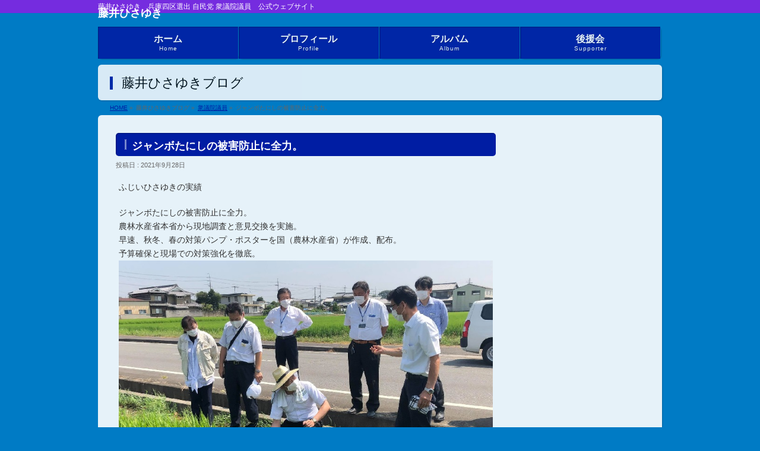

--- FILE ---
content_type: text/html; charset=UTF-8
request_url: https://archive.fujiihisayuki.jp/?p=23821
body_size: 19213
content:
<!DOCTYPE html>
<!--[if IE]>
<meta http-equiv="X-UA-Compatible" content="edge" />
<![endif]-->
<html xmlns:fb="http://ogp.me/ns/fb#" lang="ja">
<meta name="google-site-verification" content="Os-OowpAhAISCZ5HThTf_JkXYPCq3AV0BoSQ9Duk0XE" />
<!-- <meta name="globalsign-domain-verification" content="i10ogVJZ" /> -->
<meta name="globalsign-domain-verification" content="jgqKeALkJI5CEh2fkUmiWfIfp6IEGmE5TP60SYMba2iU"/>
<script type="text/javascript">
var _gaq = _gaq || [];
_gaq.push(['_setAccount', 'UA-49861762-1']);
_gaq.push(['_trackPageview']);
(function() {
var ga = document.createElement('script'); ga.type = 'text/javascript'; ga.async = true;
ga.src = ('https:' == document.location.protocol ? 'https://' : 'http://') + 'stats.g.doubleclick.net/dc.js';
var s = document.getElementsByTagName('script')[0]; s.parentNode.insertBefore(ga, s);
})();
</script>
<head>
<meta charset="UTF-8" />
<meta name="viewport" content="width=device-width, user-scalable=yes, maximum-scale=1.0, minimum-scale=1.0">
<title>ジャンボたにしの被害防止に全力。 | 衆議院議員 | 藤井ひさゆき</title>
<meta name="description" content="ふじいひさゆきの実績  ジャンボたにしの被害防止に全力。 農林水産省本省から現地調査と意見交換を実施。 早速、秋冬、春の対策パンプ・ポスターを国（農林水産省）が作成、配布。 予算確保と現場での対策強化を徹底。 " />
<meta name="keywords" content="" />
<link rel="start" href="https://archive.fujiihisayuki.jp/contents" title="HOME" />
<meta property="og:site_name" content="藤井ひさゆき" />
<meta property="og:url" content="https://archive.fujiihisayuki.jp/?p=23821" />
<meta property="og:type" content="article" />
<meta property="og:title" content="ジャンボたにしの被害防止に全力。 | 藤井ひさゆき" />
<meta property="og:description" content="ふじいひさゆきの実績  ジャンボたにしの被害防止に全力。 農林水産省本省から現地調査と意見交換を実施。 早速、秋冬、春の対策パンプ・ポスターを国（農林水産省）が作成、配布。 予算確保と現場での対策強化を徹底。 " />

<link rel='dns-prefetch' href='//s.w.org' />
<link rel="alternate" type="application/rss+xml" title="藤井ひさゆき &raquo; フィード" href="https://archive.fujiihisayuki.jp/?feed=rss2" />
<link rel="alternate" type="application/rss+xml" title="藤井ひさゆき &raquo; コメントフィード" href="https://archive.fujiihisayuki.jp/?feed=comments-rss2" />
		<script type="text/javascript">
			window._wpemojiSettings = {"baseUrl":"https:\/\/s.w.org\/images\/core\/emoji\/2.2.1\/72x72\/","ext":".png","svgUrl":"https:\/\/s.w.org\/images\/core\/emoji\/2.2.1\/svg\/","svgExt":".svg","source":{"concatemoji":"https:\/\/archive.fujiihisayuki.jp\/contents\/wp-includes\/js\/wp-emoji-release.min.js?ver=4.7.2"}};
			!function(a,b,c){function d(a){var b,c,d,e,f=String.fromCharCode;if(!k||!k.fillText)return!1;switch(k.clearRect(0,0,j.width,j.height),k.textBaseline="top",k.font="600 32px Arial",a){case"flag":return k.fillText(f(55356,56826,55356,56819),0,0),!(j.toDataURL().length<3e3)&&(k.clearRect(0,0,j.width,j.height),k.fillText(f(55356,57331,65039,8205,55356,57096),0,0),b=j.toDataURL(),k.clearRect(0,0,j.width,j.height),k.fillText(f(55356,57331,55356,57096),0,0),c=j.toDataURL(),b!==c);case"emoji4":return k.fillText(f(55357,56425,55356,57341,8205,55357,56507),0,0),d=j.toDataURL(),k.clearRect(0,0,j.width,j.height),k.fillText(f(55357,56425,55356,57341,55357,56507),0,0),e=j.toDataURL(),d!==e}return!1}function e(a){var c=b.createElement("script");c.src=a,c.defer=c.type="text/javascript",b.getElementsByTagName("head")[0].appendChild(c)}var f,g,h,i,j=b.createElement("canvas"),k=j.getContext&&j.getContext("2d");for(i=Array("flag","emoji4"),c.supports={everything:!0,everythingExceptFlag:!0},h=0;h<i.length;h++)c.supports[i[h]]=d(i[h]),c.supports.everything=c.supports.everything&&c.supports[i[h]],"flag"!==i[h]&&(c.supports.everythingExceptFlag=c.supports.everythingExceptFlag&&c.supports[i[h]]);c.supports.everythingExceptFlag=c.supports.everythingExceptFlag&&!c.supports.flag,c.DOMReady=!1,c.readyCallback=function(){c.DOMReady=!0},c.supports.everything||(g=function(){c.readyCallback()},b.addEventListener?(b.addEventListener("DOMContentLoaded",g,!1),a.addEventListener("load",g,!1)):(a.attachEvent("onload",g),b.attachEvent("onreadystatechange",function(){"complete"===b.readyState&&c.readyCallback()})),f=c.source||{},f.concatemoji?e(f.concatemoji):f.wpemoji&&f.twemoji&&(e(f.twemoji),e(f.wpemoji)))}(window,document,window._wpemojiSettings);
		</script>
		<style type="text/css">
img.wp-smiley,
img.emoji {
	display: inline !important;
	border: none !important;
	box-shadow: none !important;
	height: 1em !important;
	width: 1em !important;
	margin: 0 .07em !important;
	vertical-align: -0.1em !important;
	background: none !important;
	padding: 0 !important;
}
</style>
<link rel='stylesheet' id='theme-css'  href='https://archive.fujiihisayuki.jp/contents/wp-content/plugins/biz-vektor-penetrate/css/penetrate_common.css?ver=2013-10-19' type='text/css' media='all' />
<link rel='stylesheet' id='qtip2css-css'  href='https://archive.fujiihisayuki.jp/contents/wp-content/plugins/wordpress-tooltips/js/qtip2/jquery.qtip.min.css?ver=4.7.2' type='text/css' media='all' />
<link rel='stylesheet' id='directorycss-css'  href='https://archive.fujiihisayuki.jp/contents/wp-content/plugins/wordpress-tooltips/js/jdirectory/directory.css?ver=4.7.2' type='text/css' media='all' />
<script type='text/javascript' src='https://archive.fujiihisayuki.jp/contents/wp-includes/js/jquery/jquery.js?ver=1.12.4'></script>
<script type='text/javascript' src='https://archive.fujiihisayuki.jp/contents/wp-includes/js/jquery/jquery-migrate.min.js?ver=1.4.1'></script>
<script type='text/javascript' src='https://archive.fujiihisayuki.jp/contents/wp-content/themes/biz-vektor/js/master.js?ver=20130708'></script>
<script type='text/javascript' src='https://archive.fujiihisayuki.jp/contents/wp-content/plugins/wordpress-tooltips/js/qtip2/jquery.qtip.min.js?ver=4.7.2'></script>
<script type='text/javascript' src='https://archive.fujiihisayuki.jp/contents/wp-content/plugins/wordpress-tooltips/js/jdirectory/jquery.directory.js?ver=4.7.2'></script>
<link rel='https://api.w.org/' href='https://archive.fujiihisayuki.jp/?rest_route=/' />
<link rel="EditURI" type="application/rsd+xml" title="RSD" href="https://archive.fujiihisayuki.jp/contents/xmlrpc.php?rsd" />
<link rel="wlwmanifest" type="application/wlwmanifest+xml" href="https://archive.fujiihisayuki.jp/contents/wp-includes/wlwmanifest.xml" /> 
<link rel="canonical" href="https://archive.fujiihisayuki.jp/?p=23821" />
<link rel="alternate" type="application/json+oembed" href="https://archive.fujiihisayuki.jp/?rest_route=%2Foembed%2F1.0%2Fembed&#038;url=https%3A%2F%2Farchive.fujiihisayuki.jp%2F%3Fp%3D23821" />
<link rel="alternate" type="text/xml+oembed" href="https://archive.fujiihisayuki.jp/?rest_route=%2Foembed%2F1.0%2Fembed&#038;url=https%3A%2F%2Farchive.fujiihisayuki.jp%2F%3Fp%3D23821&#038;format=xml" />
		<!--[if lte IE 8]>
			<script type="text/javascript">
			jQuery(document).ready(function($){
						});
			</script>
			<style type="text/css">
			body	{ background:none !important; }
			#bodyBgImage	{ position:fixed; left:0px;top:1px;z-index: -1000; }
			</style>
		<![endif]-->
<style type="text/css">

body {
		min-height: 100%; /* html要素をウィンドウサイズにフィット */
	background:url('') center no-repeat; /* 背景画像をhtml要素に表示 */
	background-size:cover; /* 背景画像をhtml要素にフィット */
	background-attachment:fixed;
}
#headerTop	{ background-color:rgba(130,36,227,0.9); color:#ffffff;}
#container	{ background-color:rgba(255,255,255,0.9);}
a,
#panList a,
#content dt	{ color:#001da3; }

#gMenu .assistive-text,
#gMenu .menu li a,
#content h2,
#content h1.contentTitle,
#content h1.entryPostTitle,
#content .mainFootContact .mainFootBt a,
#sideTower li.sideBnr#sideContact a
{ background-color:#001da3; }

/* bg */
input[type=button],
input[type=submit],
a.btn,
.linkBtn a,
.moreLink a,
.btn.btnS a,
.btn.btnM a,
.btn.btnL a,
a.btn.btnS,
a.btn.btnM,
a.btn.btnL,
#content p.btn.btnL input,
#searchform input[type=submit],
p.form-submit input[type=submit],
form#searchform input#searchsubmit,
#content form input.wpcf7-submit,
#confirm-button input,
#content .infoList .infoCate a:hover,
.paging span.current,
.paging a:hover,
#pagetop a	{ background-color:#001da3;color:#f5f5f5; }

#pagetop a:hover,
.moreLink a:hover,
.btn.btnS a:hover,
.btn.btnM a:hover,
.btn.btnL a:hover,
a:hover.btn.btnS,
a:hover.btn.btnM,
a:hover.btn.btnL,
#content .mainFootContact .mainFootBt a:hover,
#sideTower li.sideBnr#sideContact a:hover	{ background-color:#001da3; opacity:0.95;}

#content h4,
#content .child_page_block h4 a:hover,
#content .child_page_block p a:hover,
#content .childPageBox ul li.current_page_item li a,
#content .mainFootContact p.mainFootTxt span.mainFootTel,

#content h3	{ border-left-color:#001da3;}

#content .child_page_block h4 a,
.paging span,
.paging a	{ border-color:#001da3; }

#sideTower .localHead	{ border-top-color:#001da3; }

#pageTitBnr #pageTitInner #pageTit,
#sideTower .sideWidget h4,
#topPr .topPrInner h3	{ border-left-color:#001da3; }

#topMainBnrFrame a.slideFrame:hover	{ border:4px solid #001da3;}

	</style>

<link rel='stylesheet' id='radius-css' href='https://archive.fujiihisayuki.jp/contents/wp-content/plugins/biz-vektor-penetrate/css/penetrate_shadow.css' type='text/css' media='all' />

<link rel='stylesheet' id='radius-css' href='https://archive.fujiihisayuki.jp/contents/wp-content/plugins/biz-vektor-penetrate/css/penetrate_radius.css' type='text/css' media='all' />

	 	<script type="text/javascript">	
	if(typeof jQuery=='undefined')
	{
		document.write('<'+'script src="https://archive.fujiihisayuki.jp/contents/wp-content/plugins//wordpress-tooltips/js/qtip/jquery.js" type="text/javascript"></'+'script>');
	}
	</script>
	<script type="text/javascript">

	function toolTips(whichID,theTipContent)
	{
			jQuery(whichID).qtip
			(
				{
					content:
					{
						text:theTipContent,
												
					},
   					style:
   					{
   						classes:' qtip-dark wordpress-tooltip-free qtip-rounded qtip-shadow '
    				},
    				position:
    				{
    					viewport: jQuery(window),
    					my: 'bottom center',
    					at: 'top center'
    				},
					show:'mouseover',
					hide: { fixed: true, delay: 200 }
				}
			)
	}
</script>
	
	<style type="text/css">
	/*-------------------------------------------*/
	/*	font
	/*-------------------------------------------*/
	h1,h2,h3,h4,h4,h5,h6,
	#header #site-title,
	#pageTitBnr #pageTitInner #pageTit,
	#content .leadTxt,
	#sideTower .localHead {font-family: "ヒラギノ角ゴ Pro W3","Hiragino Kaku Gothic Pro","メイリオ",Meiryo,Osaka,"ＭＳ Ｐゴシック","MS PGothic",sans-serif ; }
	#pageTitBnr #pageTitInner #pageTit { font-weight:lighter; }
	#gMenu .menu li a strong {font-family: "ヒラギノ角ゴ Pro W3","Hiragino Kaku Gothic Pro","メイリオ",Meiryo,Osaka,"ＭＳ Ｐゴシック","MS PGothic",sans-serif ; }
	</style>
	<link href="http://fonts.googleapis.com/css?family=Droid+Sans:700|Lato:900|Anton" rel="stylesheet" type="text/css" />
<link rel="stylesheet" id="bizvektor-option-css"  href="https://archive.fujiihisayuki.jp/contents/wp-content/themes/biz-vektor/css/style_bizvektor_options.css" type="text/css" media="all" />
<link rel="stylesheet" id="bizvektor-sns-css"  href="https://archive.fujiihisayuki.jp/contents/wp-content/themes/biz-vektor/css/style_bizvektor_sns.css" type="text/css" media="all" />
<link rel="pingback" href="https://archive.fujiihisayuki.jp/contents/xmlrpc.php" />
<style type="text/css" id="custom-background-css">
body.custom-background { background-color: #007bc5; }
</style>
<!--[if lte IE 8]>
<link rel="stylesheet" type="text/css" media="all" href="https://archive.fujiihisayuki.jp/contents/wp-content/plugins/biz-vektor-penetrate/css/penetrate_oldie.css" />
<![endif]-->
<link rel="stylesheet" type="text/css" media="all" href="https://archive.fujiihisayuki.jp/contents/wp-content/themes/biz-vektor/css/g_menu_divide_4.css" />
<!--[if lte IE 8]>
<link rel="stylesheet" type="text/css" media="all" href="https://archive.fujiihisayuki.jp/contents/wp-content/themes/biz-vektor/css/g_menu_divide_4_oldie.css" />
<![endif]-->
<link rel="stylesheet" type="text/css" media="all" href="https://archive.fujiihisayuki.jp/contents/wp-content/themes/biz-vektor-child/style.css" />
<!--[if lte IE 8]>
<link rel="stylesheet" type="text/css" media="all" href="https://archive.fujiihisayuki.jp/contents/wp-content/themes/biz-vektor-child/style_oldie.css" />
<![endif]-->
</head>

<body class="post-template-default single single-post postid-23821 single-format-standard custom-background ">
<div id="fb-root"></div>
<script>(function(d, s, id) {
  var js, fjs = d.getElementsByTagName(s)[0];
  if (d.getElementById(id)) return;
  js = d.createElement(s); js.id = id;
  js.src = "//connect.facebook.net/ja_JP/all.js#xfbml=1&appId=";
  fjs.parentNode.insertBefore(js, fjs);
}(document, 'script', 'facebook-jssdk'));</script>
<div id="wrap">
<!-- [ #headerTop ] -->
<div id="headerTop">
<div class="innerBox">
<div id="site-description">藤井ひさゆき　兵庫四区選出 自民党 衆議院議員　公式ウェブサイト</div>
</div>
</div><!-- [ /#headerTop ] -->

<!-- [ #header ] -->
<div id="header">
<div id="headerInner" class="innerBox">
<!-- [ #headLogo ] -->
<div id="site-title">
<a href="https://archive.fujiihisayuki.jp/" title="藤井ひさゆき" rel="home">
藤井ひさゆき</a>
</div>
<!-- [ #headLogo ] -->

<!-- [ #headContact ] -->
<!-- [ /#headContact ] -->


</div>
<!-- #headerInner -->
</div>
<!-- [ /#header ] -->


<!-- [ #gMenu ] -->
<div id="gMenu" class="itemClose" onclick="showHide('gMenu');">
<div id="gMenuInner" class="innerBox">
<h3 class="assistive-text"><span>MENU</span></h3>
<div class="skip-link screen-reader-text"><a href="#content" title="メニューを飛ばす">メニューを飛ばす</a></div>
<div class="menu-%e3%82%b0%e3%83%ad%e3%83%bc%e3%83%90%e3%83%ab-container"><ul id="menu-%e3%82%b0%e3%83%ad%e3%83%bc%e3%83%90%e3%83%ab-1" class="menu"><li id="menu-item-16" class="menu-item menu-item-type-custom menu-item-object-custom menu-item-home"><a href="http://archive.fujiihisayuki.jp/"><strong>ホーム</strong><span>Home</span></a></li>
<li id="menu-item-18" class="menu-item menu-item-type-post_type menu-item-object-page"><a href="https://archive.fujiihisayuki.jp/?page_id=4"><strong>プロフィール</strong><span>Profile</span></a></li>
<li id="menu-item-17" class="menu-item menu-item-type-post_type menu-item-object-page"><a href="https://archive.fujiihisayuki.jp/?page_id=10"><strong>アルバム</strong><span>Album</span></a></li>
<li id="menu-item-20" class="menu-item menu-item-type-post_type menu-item-object-page"><a href="https://archive.fujiihisayuki.jp/?page_id=12"><strong>後援会</strong><span>Supporter</span></a></li>
</ul></div></div><!-- [ /#gMenuInner ] -->
</div>
<!-- [ /#gMenu ] -->

<div id="pageTitBnr">
<div class="innerBox">
<div id="pageTitInner">
<div id="pageTit">藤井ひさゆきブログ</div>
</div><!-- [ /#pageTitInner ] -->
</div>
</div><!-- [ /#pageTitBnr ] -->
<!-- [ #panList ] -->
<div id="panList">
<div id="panListInner" class="innerBox">
<ul><li id="panHome"><a href="https://archive.fujiihisayuki.jp">HOME</a> &raquo; </li><li>藤井ひさゆきブログ &raquo; </li><li><a href="https://archive.fujiihisayuki.jp/?cat=3">衆議院議員</a> &raquo; </li><li>ジャンボたにしの被害防止に全力。</li></ul></div>
</div>
<!-- [ /#panList ] -->

<div id="main">
<!-- [ #container ] -->
<div id="container" class="innerBox">
	<!-- [ #content ] -->
	<div id="content">

<!-- [ #post- ] -->
<div id="post-23821" class="post-23821 post type-post status-publish format-standard hentry category-3">
	<h1 class="entryPostTitle">ジャンボたにしの被害防止に全力。</h1>
	<div class="entry-meta">
		<!-- カテゴリーを非表示に 2014.03.26(Wed) SBS(Matsushita -->
		投稿日 : 2021年9月28日		<!-- | -->
				<!-- :  -->		
	</div>
	<!-- .entry-meta -->
	<div class="entry-content post-content">
		<p>ふじいひさゆきの実績</p>
<p>ジャンボたにしの被害防止に全力。<br />
農林水産省本省から現地調査と意見交換を実施。<br />
早速、秋冬、春の対策パンプ・ポスターを国（農林水産省）が作成、配布。<br />
予算確保と現場での対策強化を徹底。<br />
<a href="http://archive.fujiihisayuki.jp/contents/wp-content/uploads/2020/08/00face64c679e2f79b596d43c3b235af.jpg"><img class="aligncenter size-full wp-image-22380" src="http://archive.fujiihisayuki.jp/contents/wp-content/uploads/2020/08/00face64c679e2f79b596d43c3b235af.jpg" alt="" width="800" height="600" srcset="https://archive.fujiihisayuki.jp/contents/wp-content/uploads/2020/08/00face64c679e2f79b596d43c3b235af.jpg 800w, https://archive.fujiihisayuki.jp/contents/wp-content/uploads/2020/08/00face64c679e2f79b596d43c3b235af-300x225.jpg 300w, https://archive.fujiihisayuki.jp/contents/wp-content/uploads/2020/08/00face64c679e2f79b596d43c3b235af-768x576.jpg 768w" sizes="(max-width: 800px) 100vw, 800px" /></a><a href="http://archive.fujiihisayuki.jp/contents/wp-content/uploads/2020/08/076f676e00f5aa2d8b34a3d744cd8b11.jpg"><img class="aligncenter size-full wp-image-22381" src="http://archive.fujiihisayuki.jp/contents/wp-content/uploads/2020/08/076f676e00f5aa2d8b34a3d744cd8b11.jpg" alt="" width="800" height="600" srcset="https://archive.fujiihisayuki.jp/contents/wp-content/uploads/2020/08/076f676e00f5aa2d8b34a3d744cd8b11.jpg 800w, https://archive.fujiihisayuki.jp/contents/wp-content/uploads/2020/08/076f676e00f5aa2d8b34a3d744cd8b11-300x225.jpg 300w, https://archive.fujiihisayuki.jp/contents/wp-content/uploads/2020/08/076f676e00f5aa2d8b34a3d744cd8b11-768x576.jpg 768w" sizes="(max-width: 800px) 100vw, 800px" /></a><a href="http://archive.fujiihisayuki.jp/contents/wp-content/uploads/2020/08/4f0b37827747a74e37a61e5944ce898e.jpg"><img class="aligncenter size-full wp-image-22387" src="http://archive.fujiihisayuki.jp/contents/wp-content/uploads/2020/08/4f0b37827747a74e37a61e5944ce898e.jpg" alt="" width="800" height="600" srcset="https://archive.fujiihisayuki.jp/contents/wp-content/uploads/2020/08/4f0b37827747a74e37a61e5944ce898e.jpg 800w, https://archive.fujiihisayuki.jp/contents/wp-content/uploads/2020/08/4f0b37827747a74e37a61e5944ce898e-300x225.jpg 300w, https://archive.fujiihisayuki.jp/contents/wp-content/uploads/2020/08/4f0b37827747a74e37a61e5944ce898e-768x576.jpg 768w" sizes="(max-width: 800px) 100vw, 800px" /></a></p>
		
		<div class="entry-utility">
					</div>
		<!-- .entry-utility -->
	</div><!-- .entry-content -->




--- FILE ---
content_type: text/css
request_url: https://archive.fujiihisayuki.jp/contents/wp-content/plugins/biz-vektor-penetrate/css/penetrate_common.css?ver=2013-10-19
body_size: 50041
content:
@charset "utf-8";

/*-------------------------------------------*/
/*	初期化
/*-------------------------------------------*/
/*	基本設定
/*-------------------------------------------*/
/*	Btn
/*-------------------------------------------*/
/*	レイアウト
/*-------------------------------------------*/
/*	#headerTop
/*-------------------------------------------*/

/*-------------------------------------------*/
/*	#gMenu
/*-------------------------------------------*/
/*	#panList
/*-------------------------------------------*/
/*	#main
/*		#content
/*			.child_page_block
/*			.priceTable
/*			.childPageBox
/*			.mainFoot
/*			images
/*			.navigation
/*			.paging
/*			.infoList
/*				.infoListBox
/*			#comments
/*			contactform7
/*			.socialSet
/*-------------------------------------------*/
/*	#sideTower
/*-------------------------------------------*/
/*	#pagetop
/*-------------------------------------------*/
/*	#footer
/*-------------------------------------------*/
/*	#siteBottom
/*-------------------------------------------*/
/*	top
/*-------------------------------------------*/
/*	post
/*-------------------------------------------*/
/*			#comments 
/*-------------------------------------------*/
/*	sitemap & 404 &search
/*-------------------------------------------*/
/*	Responsive Structure
/*-------------------------------------------*/

/*-------------------------------------------*/
/*	初期化
/*-------------------------------------------*/
*        { margin: 0px; padding: 0px; font-size: 100%; }
ul, ol { list-style: none; }
body,h1, h2, h3, h4, h5,p,
ul, ol, li, dl, dt, dd,
table,
form, input {margin:0;padding:0; }
hr  { display: none; }
th	{ font-weight:lighter; }
img { border: none; vertical-align: bottom; }

/*-------------------------------------------*/
/*	基本設定
/*-------------------------------------------*/

body     { color: #333; text-align: center;font-family:"ヒラギノ角ゴ Pro W3","Hiragino Kaku Gothic Pro",Osaka,"ＭＳ Ｐゴシック","MS PGothic",sans-serif; }
/* Text elements */
body     {  font-size:1em;font-size:87.5%;line-height:130%;-webkit-text-size-adjust : 100%; }
dt { font-weight: bold; }
strong { font-weight: bold; }
pre { background: #f7f7f7; color: #222; line-height: 18px; margin-bottom: 18px; padding: 1.5em; }
sup,
sub { height: 0; line-height: 1; position: relative; vertical-align: baseline; }
sup { bottom: 1ex; }
sub { top: .5ex; }
input[type="text"],
input[type="email"],
textarea { background: #f9f9f9; border: 1px solid #ccc; padding: 2px; font-size:12px; }
a         { overflow: hidden; color:#666; }
a:link, 
a:visited {  }
a:hover, 
a:active  { color: #c00; text-decoration: underline; }

.adminEdit	{ clear:both; float:none; display:block; overflow:hidden;padding:0px 0px 20px; }
.assistive-text	{ display:none; }

/*-------------------------------------------*/
/*	Btn
/*-------------------------------------------*/
.btn,
.linkBtn a	{ display:inline-block; overflow:hidden; margin-top:15px; position:relative;padding:10px 20px; }
#searchform input[type=submit],
p.form-submit input[type=submit],
form#searchform input#searchsubmit,
#content form input.wpcf7-submit,
#confirm-button input { font-size:12px;line-height:110%;text-decoration:none;text-align:center;cursor:pointer;position:relative;width:auto; border:none;display:inline-block; overflow:hidden;position:relative;white-space:nowrap;padding:10px 20px;}

.btn,
.btn.btnS a,
.btn.btnM a,
#content p.btn.btnL a,
#content p.btn.btnL input,
input[type=button],
input[type=submit],
form#searchform input#searchsubmit,
#content form input.wpcf7-submit,
#confirm-button input { text-decoration:none;border:none; cursor:pointer; }

.btn:hover	{ text-decoration:none; }

input[type=button],
input[type=submit],
a.btn,
.linkBtn a	{ display:inline-block; overflow:hidden; margin-top:15px; position:relative;padding:8px 20px 6px;text-decoration:none; }

input[type=button].btnS,
input[type=submit].btnS,
.btn.btnS,
.linkBtn.linkBtnS a { padding:5px 10px; font-size:85.7%; text-decoration:none;}

input[type=button].btnL,
input[type=submit].btnL,
.btn.btnL,
.linkBtn.linkBtnL a { padding:10px 30px; font-size:114.3%; text-align:center; }

.btn.btnAdmin,
.linkBtn.linkBtnAdmin a	{ color:#666666 !important; background-color:#e5e5e5; text-decoration:none;border:1px solid #cccccc;
box-shadow:inset 0 1px 0 #fff;
background: -webkit-gradient(linear, 0 0, 0 bottom, from(#fff), to(#e5e5e5));
background: -moz-linear-gradient(#fff, #e5e5e5);
}

#searchform input[type=submit],
p.form-submit input[type=submit] { padding:6px 15px; }

#searchform label	{ display:none; }
form#searchform input#searchsubmit	{ padding:6px 10px; }

.moreLink			{ margin-bottom:0px;height:auto; display:block; }
.moreLink a			{ text-align:center; margin-top:10px; display:block;overflow:hidden; font-size:10px; line-height:105%;text-decoration:none;text-align:center; background:url(../images/icon_try1_gray.gif) 5px 50% no-repeat #efefef; color:#666;width:75px;padding:5px 15px 5px 20px; }
.moreLink a:hover { text-decoration:none !important;background-color:#e5e5e5; }

.moreLink a	{ background:url(../images/icon_try1_white.gif) 10px 50% no-repeat;color:#fff; }

/*-------------------------------------------*/
/*	レイアウト
/*-------------------------------------------*/

html,body,#wrap	{ height:100%;min-height:100%; position:relative; }
#header,
#pagetop,
#footMenu,
#footer		{ text-align:center;clear: both; }
.innerBox		{ text-align:left;width:94%; margin:0px 3%;}
.innerBox img	{ max-width:100%; }
#main		{ width:100%; margin:0px auto; }
#container #content	{ display:block; margin: 0 20px; position:relative; }
#container #sideTower	{ display:block; overflow:hidden; margin: 0 20px; position:relative; }

/*-------------------------------------------*/
/*	#headerTop
/*-------------------------------------------*/
#headerTop	{ color:#4d4d4d; display:block; width:100%; clear:both; font-size:85.7%; position:absolute; }
/*
#headerTop { background:url(../images/bg_white_40.png) left top repeat; }
*/
#headerTop:after {
	content: ".";
	display: block;
	clear: both;
	height: 0;
	visibility: hidden;
}
#headerTop .innerBox	{ position:relative; } /* コンタクトの位置を反応させるため */
#headerTop #site-description { font-size:10px;line-height:120%;margin:2px 0; }

/*-------------------------------------------*/
/*	#header
/*-------------------------------------------*/
#header	{ display:block; overflow:hidden; }
#header	{ text-align:left; }
#header #site-title { font-size: 18px; margin:50px 0px 0;padding:10px 0px 5px;position:relative; font-weight:lighter;font-family:"ヒラギノ角ゴ Pro W3","Hiragino Kaku Gothic Pro","メイリオ",Meiryo,Osaka,"ＭＳ Ｐゴシック","MS PGothic",sans-serif; text-align:center; }
#header #site-title a { color: #000; font-weight: bold; text-decoration: none;padding-top:10px; line-height:130%; }
#header #site-title a img	{ max-height:60px; }
#headContact	{ font-size:100%;line-height:110%;margin:0px 0px 5px; white-space:nowrap; padding:6px 10px; text-align:center; background-color:#000;color:#fff; opacity:0.7; }
#headContact #headContactTxt	{ font-size:10px;line-height:13px;letter-spacing:0px;margin-bottom:1px; }
#headContact #headContactTel	{ font-size:18px;line-height:17px;margin-bottom:2px; font-family:'Lato', sans-serif; }
#headContact #headContactTel a	{ color:#fff; }
#headContact #headContactTime	{ font-size:11px;line-height:13px;}

/*-------------------------------------------*/
/*	#gMenu
/*-------------------------------------------*/

#gMenu	{ margin-bottom:10px;clear:both; display:block; overflow:visible; position:relative;width:100%;}
#gMenu #gMenuInner.innerBox	{ display:block;overflow:visible; position:relative;padding:0px;}

#gMenu .assistive-text  { display:block; overflow:hidden; position:relative; left:0px; font-weight:lighter;text-align:left;font-family:'Lato', sans-serif;cursor:pointer;margin-bottom:1px; background-color:#000; }
#gMenu .assistive-text span	{ display:block; overflow:hidden; padding:8px 0px;width:94%; margin:0px 3%; }
#gMenu .screen-reader-text { position: absolute; top: -9000px; }
#gMenu .assistive-text { color:#fff; }
#gMenu .assistive-text span	{ padding:8px 22px; }

#gMenu .menu	{ list-style: none; margin:0px;padding:0px; display:block; overflow:visible; }
#gMenu .menu li { position: relative;width:100%;display:block; }
#gMenu .menu li a	{ color: #fff; display: block; overflow:hidden;padding: 13px 15px 10px;line-height:110%; text-decoration: none; letter-spacing:0px; text-align:left; position:relative; background-color:#fff; opacity:0.9;margin:0 0 1px; }
#gMenu .menu li.current_page_item a,
#gMenu .menu li.current_page_ancestor a,
#gMenu .menu li.current_page_ancestor a,
#gMenu .menu li.current-page-ancestor a,
#gMenu .menu li a:hover	{ opacity:0.75; }

#gMenu .menu li a strong	{ font-family:"ヒラギノ角ゴ Pro W3","Hiragino Kaku Gothic Pro","メイリオ",Meiryo,Osaka,"ＭＳ Ｐゴシック","MS PGothic",sans-serif; font-size:16px; }
#gMenu .menu li a span 		{ display:block;margin-top:1px; font-size:10px; line-height:140%;letter-spacing:1px; font-family:verdana, Arial, Helvetica, sans-serif;} 
#gMenu .menu li ul	{ display:none; }
#gMenu .menu li ul li span	{ display:none; }

#gMenu.itemClose .menu	{ display:none; }
#gMenu.itemClose .assistive-text span	{ background:url(../images/iconMenuOpen.png) left 50% no-repeat; }
#gMenu.itemOpen .menu	{ display:block;  }
#gMenu.itemOpen .assistive-text span	{ background:url(../images/iconMenuClose.png) left 50% no-repeat; }



/*-------------------------------------------*/
/*	#pageTitBnr
/*-------------------------------------------*/
#pageTitBnr { margin:0; clear:both;z-index:50; }
#pageTitBnr .innerBox	{}
#pageTitBnr #pageTitInner	{ display:block; overflow:hidden;height:60px;color:#000; background-color:#fff; opacity:0.85; }
#pageTitBnr #pageTitInner #pageTit	{ font-size:22px; display:inline; float:left;margin:20px; line-height:105%; border-left:5px solid #007000;padding:0 15px; line-height:1em;  }
#pageTitBnr #pageTitInner #titleTxtSub	{text-align:left; color:#999; font-family: 'Comfortaa', cursive; font-size:14px; letter-spacing:3px;float:left;margin-top:25px; line-height:105%;}

#pageTitBnr .edit-link a	{ color:#000; text-decoration:underline; }

/*-------------------------------------------*/
/*	#panList
/*-------------------------------------------*/
#panList	{ clear:both; font-size:10px; color:#666; padding:2px 0px;display:block; overflow:hidden; width:100%;z-index:100; position:relative; z-index:0; }
#panList	{  }
#panList #panListInner	{ display:block; overflow:hidden; text-align:left;}
#panList a:hover	{ text-decoration:none; }

#panList ul	{ display:inline-block;margin:0px 20px; }
#panList ul li	{ display:inline-block; padding-right:5px; }

/*-------------------------------------------*/
/*	#main
/*-------------------------------------------*/
#main	{ display:block; overflow:visible;clear:both; }
#main { zoom: 1; }

/* facebookコメント欄が消えるのでhiddenではなくclearfix */
#main:before,#main:after { content: ""; display: table; }
#main:after { clear: both; }


#container { overflow:visible; position:relative;padding-top:30px;display:block; background-color:#fff; }
#container:after { 	content: ".";
	display: block;
	clear: both;
	height: 0;
	visibility: hidden; }

/*		#content
/*-------------------------------------------*/
#content { margin-bottom: 36px; text-align:left; display:block; overflow:visible; }
#content hr	{ clear:both; display:block; border:1px solid #fff; margin-bottom:20px; }
#content .post	{ padding-bottom:25px; }
#content .alert	{ color:#f00; }
#content .caption	{ font-size:11px; line-height:110%; }
#content .center{ text-align:center; }
#content .right	{ text-align:right; }
#content .nowrap	{ white-space:nowrap; }
#content .sectionBox	{ margin-bottom:30px; display:block; overflow:hidden; }
#content .entry-meta	{ margin-bottom:15px; font-size:11px; color:#666; }
#content h2,
#content h1.contentTitle,
#content h1.entryPostTitle { clear:both; font-size:128.6%;padding:13px 15px 8px 27px;font-weight:bold;color:#fff;position:relative; line-height:1em;background:url(../images/h2_bg.png) 15px 50% no-repeat;}
#content h1.contentTitle,
#content h2	{ margin:0px 0px 25px; }
#content h2 a,
#content h1.entryPostTitle a	{ color:#fff !important; }
#content h1.entryPostTitle	{ margin:0px 0px 5px; }

#content h2	a	{ text-decoration:none; }
#content h2.imageTit	{ margin:0px 0px 30px; border:none; padding:0px; background:none; }
#content h3	{ clear:both; font-size:18px;margin:30px 0px 25px; padding:2px 0px 0px 15px; border-left:3px solid #666;color:#333; }
#content h4 { clear:both; font-size:16px;margin:30px 0px 10px; padding:10px 0px 2px; border-bottom:1px dotted #ccc;}
#content h5 { clear:both; font-size:16px;margin:30px 0px 10px; padding:10px 0px 0px;}
#content h6 { clear:both; font-size:14px;margin:30px 0px 8px; padding:10px 0px 0px;}

#content p { margin-bottom: 20px;padding:0px 5px; }
#content blockquote { border:1px solid #ccc; background-color:#f5f5f5; padding:20px 15px 0px;margin-bottom:15px; clear:both; }

#content ul	{ margin:0px 0px 20px 20px; }
#content li	{ margin-bottom:10px; }
#content ul li	{ list-style:disc;padding:0px; }
#content ul ul	{ margin-top:10px; }
#content ul ul li	{ list-style:circle; }
#content ol	{ margin:0px 0px 20px 40px; }
#content ol li	{ list-style:decimal;padding:0px; }
#content table { border-top: 1px solid #ccc; margin: 10px -1px 24px 0; text-align: left; width: 100%;border-collapse: collapse; border-spacing: 0;font-size:85.7%; line-height:141.7%; }
#content table thead tr th	{ font-weight:bold; }
#content tr th,
#content thead tr th { padding: 9px 24px; background-color:#f5f5f5; white-space:nowrap; }
#content tfoot tr th,
#content tfoot tr td	{font-weight:bold;}
#content tr th { border: 1px solid #ccc; padding: 10px 15px; vertical-align:top; }
#content tr td { border: 1px solid #ccc; padding: 10px 15px; vertical-align:top; }
#content table ul	{ margin-bottom:0px;margin-left:15px;}
#content table ul li	{ margin:2px 0px; }
#content dt		{ color:#000;padding-bottom:3px;margin-bottom:10px; color:#c00; }
#content dd		{ margin:0px 0px 30px;padding:0px;}
#content table th	{ box-shadow:inset 1px 1px 0px #ffffff;}

#content blockquote	{ box-shadow:inset 1px 1px 0px rgba(255,255,255,1.0); }

/*			images
/*-------------------------------------------*/
#content img { margin: 0; max-width:100% !important;height:auto !important; }
#content .attachment img { max-width: 900px; }
#content .alignleft,
#content img.alignleft { display: inline; float: left; margin-right: 20px; margin-top: 4px; }
#content .alignright,
#content img.alignright { display: inline; float: right; margin-left: 20px; margin-top: 4px; }
#content .aligncenter,
#content img.aligncenter { clear: both; display: block; margin-left: auto; margin-right: auto; }
#content img.alignleft,
#content img.alignright,
#content img.aligncenter { margin-bottom: 12px; }
#content .wp-caption { background: #f1f1f1; line-height: 18px; margin-bottom: 20px; padding: 0 0 5px; text-align: center;border:1px solid #e5e5e5;max-width:100% !important; }
#content .wp-caption img { margin:5px 0 2px;max-width:95% !important;height:auto !important; }
#content .wp-caption p.wp-caption-text { color: #888; font-size: 12px; margin: 5px; }
#content .wp-smiley { margin: 0; }
#content .gallery { margin: 0 auto 18px; }
#content .gallery .gallery-item { float: left; margin-top: 0; text-align: center; width: 33%; }
#content .gallery img { border: 2px solid #cfcfcf; }
#content .gallery .gallery-caption { color: #888; font-size: 12px; margin: 0 0 12px; }
#content .gallery dl { margin: 0; }
#content .gallery img { border: 10px solid #f1f1f1; }
#content .gallery br+br { display: none; }
#content .attachment img { /* single attachment images should be centered */
	display: block; margin: 0 auto; }

/*			form
/*-------------------------------------------*/
#content form table	{ margin-top:25px; }
#content form input[type=text],
#content form input[type=email],
#content form textarea	{ position:relative; overflow:hidden; padding:5px 10px; margin:5px 5px 5px 0px; width:90%;}
#content form input[type=radio] { width:auto; }
#content form input[type=checkbox] { width:auto; }
	
/*			.navigation 
/*-------------------------------------------*/
.navigation { color: #888; font-size: 12px; line-height: 18px; overflow: hidden; border-top:1px solid #ccc; padding:10px 0px 15px; clear:both;}
.navigation a:link,
.navigation a:visited { color: #888; text-decoration: none; }
.navigation a:active,
.navigation a:hover { color: #ff4b33; }
.nav-previous { float: left; width: 50%; }
.nav-next { float: right; text-align: right; width: 50%; }
#nav-above { margin: 0 0 18px 0; }
#nav-above { display: none; }
.paged #nav-above,
.single #nav-above { display: block; }

/*			.paging
/*-------------------------------------------*/
.paging	{ display:block; overflow:hidden; padding:20px 0px 20px; text-align:center;}
.paging span,
.paging a	{ margin:0px 2px; padding:6px 12px;color:#999;border:1px solid #999; text-decoration:none; }
.paging span.current,
.paging a:hover	{ background-color:#999;color:#fff; text-decoration:none; }
.paging span.pageIndex { display:none; }

/*			.infoList
-------------------------------------------------------------- */
#content .infoList	{ padding-bottom:20px; }
#content .infoList ul	{ margin:10px 0px 5px; list-style:none; }
#content .infoList ul li{
	clear:both;
	border-bottom:1px solid #e5e5e5;
	padding:6px 0px;
	list-style:none;
	margin-bottom:10px;}

#content .infoList ul li a	{  }
#content .infoList ul li a:hover	{ color:#f00; }
#content .infoList .infoDate{
	margin-top:15px;
	margin-right:5px;
	color:#c00;}

#content .infoList .infoCate a{
	color:#666;
	margin-right:4px;
	background-color:#e5e5e5;
	color:#666;
	font-size:11px;
	padding:2px 7px 1px;
	line-height:14px;
	text-decoration:none;
	position:relative;}

#content .infoList .infoCate a:hover	{background-color:#000;color:#f5f5f5;text-decoration:none;}
#content .infoList ul li .infoTxt	{ display:block; overflow:hidden; clear:both; }
#content .infoList ul li .infoTxt a	{ text-decoration:none; background:url(../images/icon_arrow2_red.gif) left 7px no-repeat; padding-left:10px; color:#666; display:block;overflow:hidden; }
#content .infoList ul li .infoTxt a:hover	{ color:#c00; text-decoration:underline; }

#content .infoList .infoDate,
#content .infoList .infoCate,
#content .infoList .infoTxt{
	float:left;
	width:75%;}

#content .infoList .thumb{
	float:right;
	margin-top:-20px;}

/*			.infoListBox
/*-------------------------------------------*/
#content .infoList .infoListBox { display:block; overflow:hidden; padding:20px 0px; border-bottom:1px solid #e5e5e5;position:relative; }
#content .infoList .infoListBox div.entryTxtBox { margin:0px;display:block; overflow:hidden; }
#content .infoList .infoListBox div.entryTxtBox.haveThumbnail	{ float:Left; margin-right:100px; }
#content .infoList .infoListBox div.entryTxtBox p { margin-bottom:3px; padding:0px;font-size:85.7%; line-height:150%; }
#content .infoList .infoListBox div.entryTxtBox p.entryMeta { margin-bottom:4px; }
/* 1.0～コメントアウト
#content .infoList .infoListBox div.entryTxtBox p.entryMeta .infoDate,
#content .infoList .infoListBox div.entryTxtBox p.entryMeta .infoCate	{ color:#666; }
*/
#content .infoList .infoListBox div.entryTxtBox h4.entryTitle { margin:0px 0px 5px;padding:0px 0px 2px; display:block;line-height:120%; font-size:114.3%;font-family:"ヒラギノ角ゴ Pro W3","Hiragino Kaku Gothic Pro","メイリオ",Meiryo,Osaka,"ＭＳ Ｐゴシック","MS PGothic",sans-serif; }
#content .infoList .infoListBox div.entryTxtBox h4.entryTitle a { text-decoration:none; }
#content .infoList .infoListBox div.entryTxtBox h4.entryTitle a:hover { text-decoration:underline; }
#content .infoList .infoListBox div.entryTxtBox p.moreLink	{ margin:0px; padding:0px; }

#content .infoList .infoListBox div.thumbImage { width:35%;display:block; overflow:hidden;float:right;text-align:right; position:absolute;top:20px;right:0px; }
#content .infoList .infoListBox div.thumbImage div.thumbImageInner { display:block; overflow:hidden;margin:1px; }
#content .infoList .infoListBox div.thumbImage div.thumbImageInner img	{ width:88px;height:auto;border:1px solid #ccc; }

/*			.child_page_block
/*-------------------------------------------*/
#content .child_page_block	{ display:block; overflow:hidden; margin-bottom:15px;}
#content .child_page_block	{ border:1px solid #ccc; box-shadow:inset 1px 1px 0px rgba(255,255,255,1.0);width:99%; }
#content .child_page_block.layout_odd{ clear:both;}
#content .child_page_block .child_page_blockInner	{ display:block; overflow:hidden; padding:15px 20px; }
#content .child_page_block.layout_even	{ float:right; }
#content .child_page_block h4	{ border:none; padding:0px 0px 2px;margin:0px; border-bottom:1ps solid #ccc;margin-bottom:10px; border-bottom:1px solid #ccc; box-shadow:0px 1px 0px rgba(255,255,255,1.0); }
#content .child_page_block h4 a	{ text-decoration:none; color:#4d4d4d;padding-left:8px;border-left:4px solid #666; display:block; overflow:hidden; line-height:118.8%; }
#content .child_page_block h4 a:hover	{ text-decoration:underline; }
#content .child_page_block .textBox	{overflow:hidden; }
#content .child_page_block p 	{ font-size:85.7%;margin-bottom:0px; line-height:133%; padding:0px; }
#content .child_page_block p a	{ text-decoration:none;color:#666; }
#content .child_page_block p a:hover	{ text-decoration:underline;color:#c00; }

#content .child_page_block .thumbImage	{ float:left; display:block;border:1px solid #ccc;margin-right:13px;margin-bottom:5px;}
#content .child_page_block .thumbImage .thumbImageInner 	{ display:block; overflow:hidden; width:80px;border:1px solid #fff; }
#content .child_page_block .thumbImage .thumbImageInner img	{ width:80px;height:80px !important /* ie8 */; }

/*			trust-form
/*-------------------------------------------*/
#content #trust-form	{ width:100%; }

/*			contactform7
/*-------------------------------------------*/
#content .wpcf7	{ margin-top:20px; }
#content form span.wpcf7-form-control-wrap	{ position:relative; display:block; overflow:hidden; clear:both; /*回り込みをしている為*/ }
#content form span.wpcf7-form-control-wrap .wpcf7-list-item,
#content form span.wpcf7-form-control-wrap .wpcf7-list-item label	{ display:block; float:left; }
#content form span.wpcf7-form-control-wrap .wpcf7-list-item	{ padding-top:8px; padding-bottom:8px; }
#content form span.wpcf7-not-valid-tip	{ position:relative; display:block; overflow:hidden; border:2px solid #c00; background-color:#FFeeee;left:0px;top:4px; margin-bottom:0px; }
#content form div.wpcf7-validation-errors	{ border:2px solid #c00; background-color:#FFeeee; text-align:center; }
#content .wpcf7 dl		{ display:block; overflow:hidden; border-bottom:1px dotted #ccc; }
#content .wpcf7 dl dt	{ display:block; overflow:hidden; padding:10px;float:left; width:30%; color:#666; font-weight:lighter; }
#content .wpcf7 dl dd	{ display:block; overflow:hidden; padding:10px;margin-bottom:0px; }

/*			.socialSet
/*-------------------------------------------*/
#content #socialSet	{ display:block; overflow:visible; position:relative;z-index:1000; clear:both; padding-top:15px; /* hiddenだとポップアップが見えなくなる */ }
#content #socialSet ul { margin:0px 0px 15px; }
#content #socialSet ul li { display:block;float:left; overflow:visible; background:none; padding:0px; position:relative; }
#content #socialSet ul li iframe	{ border:none; z-index:2000; position:relative; }
#content #socialSet ul li img	{ border:none; }
#content #socialSet ul li.sb_twitter	{width:110px;}
#content #socialSet ul li.sb_google	{ width:80px; }
#content #socialSet ul li.sb_hatena	{ width:70px; }
#content #socialSet ul li.sb_mixi		{ z-index:50;}

/*			.childPageBox
/*-------------------------------------------*/
#content .childPageBox { display:none; }

/*			.mainFoot
/*-------------------------------------------*/
#content .mainFoot	{ display:block; overflow:hidden; margin-top:35px;margin-bottom:30px; }
#content .mainFoot	{ background:url(../images/bg_slash.gif) left top repeat;border:1px solid #ccc;padding:5px; margin-top:0px; width:98%;}
#content .mainFoot .mainFootInner	{ padding:15px;border:1px solid #e5e5e5;background-color:#fff;  }
#content .mainFootContact	{ display:block; overflow:hidden; text-align:center; width:auto; }
#content .mainFootContact p.mainFootTxt	{ font-size:10px; letter-spacing:0px;margin-bottom:5px;  }
#content .mainFootContact p.mainFootTxt span { display:block; }
#content .mainFootContact p.mainFootTxt span.mainFootCatch	{line-height:120%; }
#content .mainFootContact p.mainFootTxt span.mainFootTel	{ font-size:24px; font-family:'Lato', sans-serif;margin-bottom:2px; line-height:100%;}
#content .mainFootContact p.mainFootTxt span.mainFootTime	{ line-height:120%; }
#content .mainFootContact .mainFootBt a	{ display:block; overflow:hidden; background-color:#999;max-width:350px;margin:0px auto; }
#content .mainFootContact .mainFootBt a img	{ max-width:100%; }


/*-------------------------------------------*/
/*	#sideTower
/*-------------------------------------------*/
#sideTower	{ clear:both; }
#sideTower .localSection	{ margin-bottom:50px; }
#sideTower .localHead	{ font-size:14px; border-top:2px solid #666;border-bottom:1px solid #ccc; padding:13px 10px 10px; font-weight:bold; position:relative; }
#sideTower .localHead a	{ text-decoration:none;color:#666; }
#sideTower .localHead a:hover	{ text-decoration:underline; }
#sideTower .localSection	{ }
#sideTower .localHead	{ border-top:2px solid #c00; }
#sideTower .sideWidget 	{ margin:0px 0 20px; }
#sideTower .sideWidget .textwidget	{ padding-top:10px; }
#sideTower .sideWidget h4	{ clear:both; font-size:14px;margin:0px 0px 15px; padding:4px 0px 2px 12px; border-left-style:solid; border-left-width:3px; background-color:#f5f5f5; }
#sideTower .sideWidget li	{ list-style:none;border-bottom:1px solid #ccc; line-height:121.4%; font-size:85.7%;  } 
#sideTower .sideWidget li a	{ display:block;padding:13px 10px 11px 30px; text-decoration:none; color:#333; background:url(../images/icon_arrow1_gray.gif) 10px 50% no-repeat; } 
#sideTower .sideWidget li a:hover,
#sideTower .sideWidget li.current_page_item a,
#sideTower .sideWidget li.current-cat a	{ background-color:#efefef;} 
#sideTower .sideWidget li ul	{ display:block;margin:0px; } 
#sideTower .sideWidget li ul	li { display:block;border-bottom:none;border-top:1px solid #ccc;font-size:100%;  } 
#sideTower .sideWidget li ul	li a,
#sideTower .sideWidget li.current-cat ul li a,
#sideTower .sideWidget li.current_page_item ul li a	{ padding:11px 10px 9px 30px;background:url(../images/icon_arrow2_gray.gif) 12px 14px no-repeat; }

#sideTower .sideWidget li ul	li.current-cat a,
#sideTower .sideWidget li ul	li.current_page_item a,
#sideTower .sideWidget li ul	li a:hover { background:url(../images/icon_arrow2_red.gif) 12px 14px no-repeat #f5f5f5; } 

#sideTower li ul	{ margin-left:15px; }
#sideTower li.sideBnr	{ margin-bottom:10px; }
#sideTower li.sideBnr#sideContact a	{ display:block; overflow:hidden; width:auto; background-color:#999;width:220px;margin:0px auto; text-align:center; }
#sideTower ul#snsBnr		{ border-top:1px solid #ccc;margin-bottom:20px; text-align:center }
#sideTower ul#snsBnr li		{ border-bottom:1px solid #ccc; }

#sideTower .sideWidget ul#recentcomments li	{ padding:13px 10px 11px 30px;background:url(../images/icon_arrow1_gray.gif) 10px 50% no-repeat; }
#sideTower .sideWidget ul#recentcomments li	a	{ padding:0;background:none; }

#sideTower .sideWidget select	{ margin:10px 0; padding:5px; width:100%;border:1px solid #ccc;}
#sideTower .sideWidget select option	{ padding:2px 5px; }

form#searchform { padding:5px 0px 5px 7px; background-color:#e5e5e5; display:block; overflow:hidden; position:relative;}
form#searchform input#s	{ margin:0px 0px 0px 5px; padding:5px; width:70%; float:left; }
form#searchform input#searchsubmit	{ margin:0px 10px 0px 0px; float:right; background-color:#ccc; width:15%;}

/*-------------------------------------------*/
/*	#pagetop
/*-------------------------------------------*/
#pagetop	{ display:block; overflow:hidden; clear:both; z-index:5; position:relative; padding:10px 0px; }
#pagetop .innerBox	{ }
#pagetop a	{ float:right; display:block; position:relative; padding:5px 15px 5px;margin-right:10px;font-size:11px; text-decoration:none;font-family:'Lato', sans-serif; letter-spacing:1px;color:#f5f5f5; z-index:500;}

/*-------------------------------------------*/
/*	#footMenu
/*-------------------------------------------*/
#footMenu	{ display:block; overflow:hidden;width:100%; z-index:10; position:relative;margin-top:10px; }
#footMenu .innerBox { display:block; overflow:hidden;padding-top:10px; background-color:#000000;opacity:0.85; }
#footMenu .menu { margin:0px 10px; display:block;overflow:hidden;border-top:1px; }
#footMenu .menu li a	{ color:#808080;border-bottom:1px solid #222222;padding:10px 10px; display:block; overflow:hidden;text-decoration:none;  }
#footMenu .menu li a:hover	{ background-color:#151515;}


/*-------------------------------------------*/
/*	#footer
/*-------------------------------------------*/
/*
likeボタンのポップアップがfooterSectionの下に回りこんでしまうためにz-index:-10を指定していたが、
sitemapページでだけリンクが押せないという摩訶不思議現象が起きた為、z-index指定を解除。
何故かlikeのポップアップが下に回りこまない状態になっている
*/
#footerSection	{ z-index:0; position:relative; }
#footer	{ margin:0px; display:block; overflow:hidden;color:#808080;padding:0px; }
#footer	{ text-align:left; }
#footer #footerInner	{ display:block; overflow:hidden; padding:20px 0px;background-color:#000; opacity:0.85; }

#footer dl#footerOutline	{ margin:0px 0px 0px 20px; line-height:150%;width:280px; }
#footer dl#footerOutline dt	{ margin-bottom:8px;line-height:150%; }
#footer dl#footerOutline dt img	{ margin-bottom:5px;max-width:260px; }
#footer dl#footerOutline dd	{ font-size:85.7%; line-height:150%; }


/*		#footerSiteMap
/*-------------------------------------------*/
#footerSiteMap	{ display:block; overflow:hidden;width:100%;padding-top:15px; }
#footerSiteMap .menu	{ font-size:87.5%; vertical-align:text-top;margin:0px 10px;border-top:1px solid #151515; }
#footerSiteMap .menu a	{ color:#999; text-decoration:none;}
#footerSiteMap .menu li	{ display:block;vertical-align:text-top; line-height:116.7%; }
#footerSiteMap .menu li	a	{ background:url(../images/icon_arrow1_gray.gif) 10px 50% no-repeat; padding:8px 15px 8px 28px; overflow:hidden;display:block;border-bottom:1px solid #222222; }
#footerSiteMap .menu li	a:hover	{ background-image:url(../images/icon_arrow1_red.gif) ;background-color:#151515;color:#f00;}
#footerSiteMap .menu li	ul	{ margin-top:6px; }
#footerSiteMap .menu li	li	{ display:block; }
#footerSiteMap .menu li	li a	{ background:url(../images/icon_arrow2_gray.gif) 12px 50% no-repeat; padding:8px 28px; }
#footerSiteMap .menu li	li a:hover	{ background:url(../images/icon_arrow2_red.gif) 12px 50% no-repeat #151515; }

#footerSiteMap .menu a	{ color:#808080;}


/*-------------------------------------------*/
/*	#siteBottom
/*-------------------------------------------*/
#siteBottom { display:block; overflow:hidden; clear:both;font-size:88%; font-family:Arial, Helvetica, sans-serif; color:#666;padding-bottom:30px; }
#siteBottom #siteBottomInner	{ display:block; overflow:hidden; padding:0px 0px 25px;text-align:center;background-color:#000; opacity:0.85; }
#siteBottom #copy	{ margin:0px 30px; }
#siteBottom a	{ color:#666; text-decoration:none; }
#siteBottom #powerd,
#siteBottom #powerd a	{ color:#4d4d4d; }


/*-------------------------------------------*/
/*	top
/*-------------------------------------------*/
.home #main	{ padding-top:0px; }
.home #container	{ padding-top:25px;}

#topMainBnr { position:relative;display:block; overflow:visible; padding:10px 0; }
#topMainBnrFrame { position:relative;height:auto; display:block; margin:0 auto;width:94%; }
#topMainBnrFrame #topManiBnrInnerFrame	{ overflow:hidden; }
#topMainBnrFrame img	{ width:100%;position:relative; }
#topMainBnrFrame ul.slides li { overflow:hidden;/*display:block; */ }
#topMainBnrFrame	{ border:none; }
#topMainBnrFrame .slideFrame	{ border:4px solid #fff; display:block; overflow:hidden;position:relative; }
#topMainBnrFrame a.slideFrame:hover	{
border:4px solid #c00;
transition: border 0.3s ease-in;
-webkit-transition: border 0.3s ease-in;
-moz-transition: border 0.3s ease-in;
}
#topMainBnrFrame .slideFrame img	{ position:relative; }


#topFreeArea	{ margin-bottom:35px;display:block; overflow:hidden; 
padding-bottom:15px; border-bottom:1px solid #ccc;
box-shadow:0 2px 1px #efefef;
}

#content #topPr .topPrOuter	{ display:block; overflow:hidden; margin-bottom:20px; padding-bottom:10px;border-bottom:1px solid #ccc; box-shadow:0px 1px 0px rgba(255,255,255,1.0); }
#content #topPr h3	{ margin:0px 0px 9px;line-height:120%;font-size:16px; padding-left:10px; }
#content #topPr h3 a	{ text-decoration:none;color:#333; }
#content #topPr p a	{ text-decoration:none;line-height:16px;color:#666;}
#content #topPr a:hover	{ text-decoration:underline; }
#content #topPr p.topPrDescription	{ margin-bottom:0px; font-size:14px;line-height:120%; padding:0px; }
#content #topPr .prImage	{ float:left;width:70px; margin-right:10px; overflow:hidden;margin-bottom:10px; }
#content #topPr .prImage img.imageWide	{ display:none;}
#content #topPr .prImage img.imageSmall	{ display:block;}
#content #topPr .topPrTxtBox	{ display:block; overflow:hidden; }
#content #topPr .prImage	{ border:1px solid #ccc; }
#content #topPr .prImage a	{ border:1px solid #fff; display:block; }
#content #topPr .prImage a img	{ display:block; }

#content .infoList { position:relative; }
#content #topInfo h2,
#content #topBlog h2{margin-bottom:0px;}
#content #topInfo,
#content #topBlog,
#content #topAlbum{
	clear:both;
	margin-bottom:30px;
	padding-top:30px;}

#content #topBlog.infoList ul li .infoDate	{ display:block; float:left; }
#content #topBlog.infoList ul li .infoTxt	{ clear:none; }

#content .infoList .rssBtn	{ text-align:right; position:relative;margin-top:-32px;margin-bottom:15px; }
#content .infoList .rssBtn a	{ background-color:#fff; color:#000; font-family:'Lato', sans-serif; line-height:24px; font-weight:bold; text-decoration:none; padding:0px 10px; margin-right:15px; position:relative;
}

#main #content #topContentsBottom{clear:both;margin-top:20px;margin-bottom:20px;}
#main #content #topContentsBottom div{padding-top:20px;}

/*-------------------------------------------*/
/*	post
/*-------------------------------------------*/
#content .entry-content	{ display:block; overflow:hidden; margin-bottom:25px;}
#content .entry-utility	{ clear:both; margin-top:15px; }
#content .entry-utility dl.tag-links,	{ display:inline;}
#content .entry-utility dl.tag-links dt,
#content .entry-utility dl.tag-links dd	{ display:inline; font-size:85.7%; line-height:120%;}
#content .entry-utility dl.tag-links dt	{ display:inline-block; border:1px solid #e5e5e5;font-weight:lighter; margin-right:10px; padding:0px 10px; background-color:#e5e5e5; color:#999;}

/*			#comments 
/*-------------------------------------------*/
#comments { clear: both; }
#comments ol.commentlist	{ margin:0px 0px 15px 0px;}
#comments ol.commentlist li	{ list-style:none; }
#comments li.comment .commentBox	{ border:4px solid #e5e5e5; padding:15px; margin-bottom:10px; }
#comments li.comment .commentBox	{ box-shadow:1px 1px 3px #e5e5e5;}
#comments li.comment .comment-author img	{ float:left;border:2px solid #ccc;margin-right:10px; }
#comments li.comment .comment-author cite.fn	{ font-style:normal; line-height:120%;}
#comments li.comment .comment-meta.commentmetadata	{ font-size:85.7%; line-height:120%;}
#comments li.comment .comment-body	{ margin-left:50px;margin-top:5px; }
#comments li.comment .comment-body p { margin-bottom:10px; }
#comments li.comment .reply	{  }

#comments #respond .required	{ color:#e50000;}
#content #commentform p	{ margin-bottom:5px; }
#content #commentform input,
#content #commentform textarea	{ display:block; width:95%; padding:4px; }
#content #commentform p.form-allowed-tags	{ font-size:10px; line-height:120%; color:#666; width:95%;margin-bottom:10px; }
#content #commentform p.form-submit input	{ width:auto; padding:10px 20px;}

/*-------------------------------------------*/
/*	sitemap & 404 &search
/*-------------------------------------------*/
#content.wide	{ display:block; overflow:hidden; }
#content #sitemapPostList { margin-top:20px; }
#content #sitemapPostList h5	{ margin:0px;padding:0px; font-weight:lighter;font-size:14px; }
#content ul.linkList	{ margin:0px 0px 20px;padding:0px; font-size:85.7%; }
#content ul.linkList li	{ list-style:none;margin-bottom:0px; }
#content ul.linkList li a	{ background:url(../images/icon_arrow1_gray.gif) left 8px no-repeat; padding:5px 15px; display:block;text-decoration:none; color:#666;}
#content ul.linkList li a:hover	{ background-image:url(../images/icon_arrow1_red.gif);text-decoration:underline;color:#c00; }
#content ul.linkList li li a	{ background:url(../images/icon_arrow2_gray.gif) left 10px no-repeat; }
#content ul.linkList li li a:hover	{ background-image:url(../images/icon_arrow2_red.gif); }
#content ul.linkList li li li a	{ background:url(../images/icon_try2_gray.gif) left 10px no-repeat; }
#content ul.linkList li li li a:hover	{ background-image:url(../images/icon_try2_red.gif) ; }
#content ul.linkList ul	{ margin-bottom:0px;margin-top:0px;margin-left:10px; }
#content .error404	{ text-align:center; padding-bottom:30px; }
#sitemapOuter	{ border:4px solid #e5e5e5; padding:20px; display:block; overflow:hidden;margin:0px auto; }

#content form#searchform label { display: none; }
#content form#searchform input#s	{ width:70%; }

#likeBox	{ border:1px solid #00ff00; width:100% !important; }
.fbConnectWidgetTopmost { border:1px solid #00ff00; width:100% !important; }

/*-------------------------------------------*/
/*	Responsive Structure
/*-------------------------------------------*/
/* コンテンツ推奨サイズより大きい場合
/*-------------------------------------------*/
@media (min-width: 660px) { /* スクロール分余裕に20px */

#headerTop #site-description	{ line-height:150%;font-size:12px;}
#headerTop #site-description	{ margin-right:250px; }
#header #site-title	{ padding-bottom:15px;margin-right:15px;float:left; }
#header .innerBox	{ position:relative; }
#headContact 	{ width:auto; display:inline-block;margin-top:5px;float:right; }
#headContact	{ position:absolute;right:0px;top:0px;margin:0px 0px 10px;padding:10px 15px; }

#content p	{ line-height:170%; }
#content .mainFootContact p.mainFootTxt	{ float:left; margin-bottom:0px;  text-align:left; }
#content .mainFootContact p.mainFootTxt .mainFootCatch	{font-size:120%;}
#content .mainFootContact .mainFootBt	{ float:right; }
#content .mainFootContact .mainFootBt a	{ width:350px;min-height:50px; }
#content .mainFootContact .mainFootBt a img	{ width:auto; }

#topMainBnr { padding:0px 0 10px; }

#content #topPr { display:block; overflow:hidden; margin-bottom:25px; }
#content #topPr	{ border-left:1px solid #ccc;margin-bottom:35px; }
#content #topPr .topPrOuter	{ padding-bottom:0px;border-bottom:none;}
#content #topPr .topPrOuter	{ border-right:1px solid #ccc;margin-bottom:0px; }
#content #topPr #topPrLeft 	{ width:33.1%; text-align:left; float:left;display:block; overflow:visible; }
#content #topPr #topPrCenter { width:33.1%; text-align:center;float:left;display:block; overflow:visible; }
#content #topPr #topPrRight 	{ width:33.1%; text-align:right;float:right; display:block; overflow:visible; }
#content #topPr #topPrLeft .topPrInner 	{ float:left; }
#content #topPr #topPrCenter .topPrInner	{ margin:0px auto;}
#content #topPr #topPrRight .topPrInner	{ float:right; }
#content #topPr .topPrInner	{ padding:0px 17px; width:auto; }
#content #topPr .topPrInner	{text-align:left;}
#content #topPr .topPrInner p	{ padding:0px; }
#content #topPr .topPrInner p.topPrDescription	{ font-size:12px; }	
#content #topPr .prImage	{ float:none;width:100%; margin-right:0px; }
#content #topPr .prImage img { height:auto; }
#content #topPr .prImage img.imageWide	{ display:block;}
#content #topPr .prImage img.imageSmall	{ display:none;}

#content #topPr #topPrLeft .topPrInner,
#content #topPr #topPrCenter .topPrInner,
#content #topPr #topPrRight .topPrInner	{ float:none; }

#content .child_page_block	{ width:100%; }
#content .child_page_block	{ width:48%; }
#content .child_page_block.layout_odd	{ float:left; clear:both; }

#content .mainFootContact	{ width:600px; }
#content .mainFoot	{ width:628px; }

}
/*-------------------------------------------*/
/* pc iPad3より大きい場合
/*-------------------------------------------*/
@media (min-width: 770px) {
body     { line-height:150%; }
#header #site-title { font-size: 28px; }
#headContact #headContactTel a	{ text-decoration:none; }
#gMenu:after {
	content: ".";
	display: block;
	clear: both;
	height: 0;
	visibility: hidden;
}
#gMenu #gMenuInner.innerBox	{ margin:0px 3%;width:94%;}
#gMenu.itemClose .menu,
#gMenu.itemOpen .menu	{ display:block;  }
#gMenu .menu	{ border-top:none; }
#gMenu .menu:after	{
	content: ".";
	display: block;
	clear: both;
	height: 0;
	visibility: hidden;
}
#gMenu .assistive-text { position: absolute; top: -9000px; } /* display:noneだと読み上げない / 横にオフセットするとIEで読み込みまでの間表示される */
#gMenu .menu li { float: left;width:auto;border-bottom:none; overflow:visible; }
#gMenu .menu li a	{ text-align:center;margin:0px 1px 0px 0px;padding: 13px 10px 10px; }
#gMenu .menu li a strong	{ /*font-size:18px;*/ }

/* 子ページ */
#gMenu .menu li:hover ul	{ display:block; position:absolute;z-index:100;border-top:1px solid #ccc; position:absolute;width:200px;opacity:0.97; }
#gMenu .menu li:hover ul li	{ background:#fff;border-bottom:1px solid #ccc;width:200px; position:relative; }
#gMenu .menu li:hover ul li a	{ box-shadow:none; }
#gMenu .menu li:hover li a,
#gMenu .menu li.current_page_item li a,
#gMenu .menu li.current-menu-ancestor li a,
#gMenu .menu li.current-page-ancestor li a,
#gMenu .menu li.current_page_ancestor li a { background:none;background-color:#fff;color:#4d4d4d;text-align:left;border-right:none;}
/*
#gMenu .menu li:hover li a:hover,
#gMenu .menu li.current_page_item li a:hover,
#gMenu .menu li.current-menu-ancestor li a:hover,
#gMenu .menu li.current-page-ancestor li a:hover,
#gMenu .menu li.current_page_ancestor li a:hover { background-color:#f5f5f5;}
*/

/* 孫ページ */
#gMenu .menu li:hover ul li ul	{ position:absolute;left:200px;top:10px; border-top:none;}
#gMenu .menu li:hover ul li ul,
#gMenu .menu li:hover ul li ul li	{ display:none; }
#gMenu .menu li:hover ul li:hover ul,
#gMenu .menu li:hover ul li:hover ul li	{display:block;}
#gMenu .menu li:hover ul li:hover ul { border-top:1px solid #ccc; }


#gMenu .menu li:hover li a:hover,
#gMenu .menu li.current_page_item li a:hover,
#gMenu .menu li.current-menu-ancestor li a:hover,
#gMenu .menu li.current-page-ancestor li a:hover,
#gMenu .menu li.current_page_ancestor li a:hover { background-color:#f5f5f5 !important;}

#content form span.wpcf7-form-control-wrap .wpcf7-list-item	{ padding-top:2px; padding-bottom:2px; }

#content #sitemapPageList { float:left;width:49%; }
#content #sitemapPostList { float:right;width:49%;margin-top:0px; }
#content ul.linkList li a	{ padding:3px 15px; }

#footMenu .menu	{ text-align:center;border:none;padding:5px 0px;margin:0px 30px;border-bottom:1px solid #151515; }
#footMenu .menu li	{ display:inline-block; margin:0px;padding:0px;line-height:100%; font-size:12px;text-align:center; }
#footMenu .menu li a	{ padding:0px 15px 0px;  border:none;border-right:1px solid #808080;line-height:110%;  }
#footMenu .menu li.menuFirst a	{ border-left:1px solid #808080; }
#footMenu .menu li a:hover	{ color:#f00; background-color:#000; }
#footer dl#footerOutline	{ margin-left:30px; }

#footerSiteMap .menu	{ border:none;margin:0px 30px; }
#footerSiteMap .menu li	{ margin:0px 0px 6px;border:none;display:inline-block; }
#footerSiteMap .menu li	a	{ background-position:left 0px;padding:0px 20px 4px 18px;border:none; }
#footerSiteMap .menu li a:hover	{ background:url(../images/icon_arrow1_red.gif) left 0px no-repeat #000;color:#f00; }
#footerSiteMap .menu li	li a	{ background-position:3px 3px;padding:0px 20px 0px 18px;}
#footerSiteMap .menu li	li a:hover	{ background-position:3px 3px;background-color:#000;}
#footerSiteMap .menu li	li li a	{ background-position: 5px 3px; font-size:10px; }
#footerSiteMap .menu li	li li a:hover	{ background-position:5px 3px; }


#siteBottom #copy	{ border-top:1px solid #151515;padding-top:10px;margin:0px 30px; }

}

/*-------------------------------------------*/
/*	フルサイズ
/*-------------------------------------------*/
@media (min-width: 970px) { /* スクロール分余裕に20px */
#main #container #content	{ left:30px;margin:0;float:left; width:640px; }
#main #container #sideTower	{ right:30px;margin:0;float:right; width:220px;clear:none; }
#main #container #content.wide	{ margin:0px auto;left:auto;float:none;width:890px; }
.innerBox,
#gMenu #gMenuInner.innerBox	{ width:950px; margin:0px auto; }

#headerTop	{ /*position:absolute;*/ }
#headContact #headContactTel	{ line-height:21px;font-size:21px; }
#headContact #headContactTime	{ line-height:15px;font-size:12px; }

body.left-sidebar #main #container #content	{ float:right;left:auto;right:30px; }
body.left-sidebar #main #container #sideTower	{ float:left;right:auto;left:30px; }
body.home.one-column #main #container #content		{ float:none;width:890px; }
body.home.one-column #main #container #sideTower	{ float:none; display:none; }

form#searchform input#s	{width:120px; }
form#searchform input#searchsubmit	{ width:20%; }

#topMainBnr			{ width:100%; }
#topMainBnr img		{ width:950px !important; }
#topMainBnrFrame .slider li { } 
#topMainBnrFrame	{ width:950px;min-height:250px; }

/*			.childPageBox
/*-------------------------------------------*/
#content .childPageBox{ 
-moz-box-shadow:inset 0 1px 0 #fff;
-webkit-box-shadow:inset 0 1px 0 #fff;
box-shadow:inset 0 1px 0 #fff;
background: -webkit-gradient(linear, 0 0, 0 bottom, from(#f5f5f5), to(#fff));
background: -moz-linear-gradient(#f5f5f5, #fff);
-ms-filter: "progid:DXImageTransform.Microsoft.Gradient(StartColorStr=#f5f5f5, EndColorStr=#ffffff)";
}
#content .childPageBox { display:block; }
#content .childPageBox{ margin-top:20px; border:1px solid #ccc; padding:0px;display:block; overflow:hidden; width:638px; margin-bottom:20px;}
#content .childPageBox h4	{ font-weight:lighter;margin:15px 20px 10px; padding:0px 0px 3px; font-size:14px;}
#content .childPageBox h4 a	{ text-decoration:none;color:#666 }
#content .childPageBox ul 	{ margin:0px 20px 15px; padding:0px; display:block; overflow:hidden; font-size:85.7%; line-height:125%;}
#content .childPageBox ul li	{ float:left; display:block; width:33%; list-style:none;margin:0px; }
#content .childPageBox ul li a	{ background:url(../images/icon_arrow1_gray.gif) left 5px no-repeat; padding:3px 5px 3px 17px; text-decoration:none; display:block; overflow:hidden; color:#666;}
#content .childPageBox ul li ul	{ margin:0px; }
#content .childPageBox ul li li		{ float:none;width:auto; }
#content .childPageBox ul li a:hover,
#content .childPageBox ul li.current_page_item a { background-image:url(../images/icon_arrow1_red.gif); text-decoration:underline;color:#c00; }

#content .childPageBox ul li li a	{ background:url(../images/icon_arrow2_gray.gif) left 8px no-repeat; padding:3px 5px 3px 15px; text-decoration:none;margin-left:3px; }
#content .childPageBox ul li li a:hover,
#content .childPageBox ul li li.current_page_item a	{ background:url(../images/icon_arrow2_red.gif) left 8px no-repeat; }

#topMainBnrFrame .slideFrame img	{ position:relative;left:-4px; }
#topMainBnrFrame .slides img,
#topMainBnrFrame.flexslider .slides img	{ width:950px !important;max-width:950px !important; }

#footerSiteMap	{ width:600px;padding-top:0px; font-size:12px; }
#footerSiteMap .menu	{ margin:0px }
#footer dl#footerOutline	{ float:left; }
}

/* =Print Style
-------------------------------------------------------------- */

@media print { body { background: none !important; }
#wrapper { clear: both !important; display: block !important; float: none !important; position: relative !important; }
#headerTop,
#header,
#panList,
#gMenu,
#pagetop,
#sideTower,
#footMenu,
#footer,
#siteBottom	{ display:none !important; }

#pageTitBnr,
#content table th	{ box-shadow:none !important; }

#access,
#branding img,
#respond,
.comment-edit-link,
.edit-link,
.navigation,
.page-link,
.widget-area { display: none !important; }
#container { margin: 0; width: 100%; }
}

--- FILE ---
content_type: text/css
request_url: https://archive.fujiihisayuki.jp/contents/wp-content/plugins/biz-vektor-penetrate/css/penetrate_shadow.css
body_size: 1169
content:
input[type="text"],
input[type="mail"],
textarea { box-shadow: inset 1px 1px 1px rgba(0,0,0,0.1); }

.moreLink a	{ box-shadow:inset 1px 1px 0 rgba(0,0,0,0.15); }

#gMenu	{ text-shadow:1px 1px 0px rgba(0,0,0,0.2);}
#gMenu .assistive-text  { box-shadow:1px 1px 2px rgba(0,0,0,0.2); }
#gMenu .menu li { box-shadow:1px 1px 2px rgba(0,0,0,0.2); }

#pageTitBnr .innerBox	{box-shadow:1px 1px 3px rgba(0,0,0,0.2);}

#container { box-shadow:1px 1px 2px rgba(0,0,0,0.2); }

#content h2,
#content h1.contentTitle,
#content h1.entryPostTitle { box-shadow:inset 1px 1px 2px rgba(0,0,0,0.3); }
#content .infoList .infoCate a	{ box-shadow:inset 1px 1px 0px rgba(0,0,0,0.1); }
#content .infoList .rssBtn a	{ box-shadow:1px 1px 1px rgba(0,0,0,0.2); }
#pagetop a	{ box-shadow:1px 1px 2px rgba(0,0,0,0.4); }
#footMenu .innerBox { box-shadow:1px 1px 2px rgba(0,0,0,0.2); }

#footer #footerInner	{ box-shadow:1px 1px 2px rgba(0,0,0,0.2);}
#siteBottom #siteBottomInner	{ box-shadow:1px 1px 2px rgba(0,0,0,0.2); }
#topMainBnrFrame	{ box-shadow:1px 1px 3px rgba(0,0,0,0.3);}

@media (min-width: 770px) {
#gMenu .menu li a	{ box-shadow:inset 1px 1px 2px rgba(0,0,0,0.3); }
#gMenu .menu li:hover ul	{ box-shadow:1px 1px 3px rgba(0,0,0,0.2); }
}


--- FILE ---
content_type: text/css
request_url: https://archive.fujiihisayuki.jp/contents/wp-content/plugins/biz-vektor-penetrate/css/penetrate_radius.css
body_size: 1606
content:
.btn,
.btn.btnS a,
.btn.btnM a,
#content p.btn.btnL a,
#content p.btn.btnL input,
input[type=button],
input[type=submit],
form#searchform input#searchsubmit,
#content form input.wpcf7-submit,
#confirm-button input { border-radius:5px; }

.moreLink a	{ border-radius:3px; }

#headContact	{ border-radius:6px; }

#gMenu .menu li { border-radius:6px; }
#gMenu .menu li.menuLast a	{ border-radius:0px 0px 6px 6px; }
#gMenu .assistive-text  { border-radius:6px; }
#gMenu.itemOpen .assistive-text	{ border-radius:6px 6px 0 0; }

#pageTitBnr .innerBox	{border-radius:6px; }
#pageTitBnr #pageTitInner	{ border-radius:6px; }

#container { border-radius:6px; }

#content blockquote	{ border-radius:5px; }
#content h2,
#content h1.contentTitle,
#content h1.entryPostTitle { border-radius:5px; }

#content .infoList .infoCate a	{ border-radius:3px; }
#content .infoList .rssBtn a	{ border-radius:5px; }
#pagetop a	{ border-radius:6px;}
#footMenu .innerBox { border-radius:6px 6px 0px 0px; }

.paging a	{ border-radius:3px; }
#content .child_page_block	{ border-radius:3px; }

#siteBottom #siteBottomInner	{ border-radius:0px 0px 6px 6px; }

form#searchform,
form#searchform input#searchsubmit	{ border-radius:3px; }

#topMainBnrFrame,
#topMainBnrFrame #topManiBnrInnerFrame,
#topMainBnrFrame .slideFrame,
#topMainBnrFrame .slideFrame img	{ border-radius:6px; }

@media (min-width: 660px) {
#headContact	{ border-radius:0px 0px 6px 6px; }
}
@media (min-width: 770px) {
#gMenu .menu li.menuFirst a	{ border-radius:6px 0px 0px 6px; }
#gMenu .menu li.menuLast a	{ border-radius:0px 6px 6px 0px; }
#gMenu .menu li:hover ul li	{ border-radius:0; }
}

--- FILE ---
content_type: text/css
request_url: https://archive.fujiihisayuki.jp/contents/wp-content/themes/biz-vektor/css/g_menu_divide_4.css
body_size: 290
content:
@charset "utf-8";
/* gMenuの系統でないページを表示しても崩れないようにactive ボタンのサイズは必ず他のボタンより大きくならなくてはならない */
@media (min-width: 970px) {
#gMenu .menu li { width:237px; text-align:center; }
#gMenu .menu li.current_page_item,
#gMenu .menu li.current_page_ancestor { width:238px; }
}

--- FILE ---
content_type: text/css
request_url: https://archive.fujiihisayuki.jp/contents/wp-content/themes/biz-vektor-child/style.css
body_size: 8972
content:
@charset "utf-8";

/*
Theme Name: child
Theme URI: http://fujiihisayuki.jp/
Template: biz-vektor
Description: 
Author: ex-company
Tags: 
Version: 0.1.0
*/

@import url('../biz-vektor/style.css');

#header	{ padding-top:0px; text-align:left; }
#header #site-title { font-size: 18px; line-height:25px; margin:0px;padding-bottom:10px;position:relative; font-weight:lighter;  }
#header #site-title a { color: #fff; font-weight: bold; text-decoration: none; }

.rbox {
	height: 150px;
	width: 470px;
	background: url(http://fujiihisayuki.jp/contents/wp-content/uploads/2013/12/center_l_bg.gif);
	float: left;
	position: relative;}

.lbox {
	height: 150px;
	width: 165px;
	padding-right: 3px;
	float: left;}

.in01 {
	position: absolute;
	top: 20px;
	left: 255px;}

.in02 {
	position: absolute;
	left: 255px;
	top: 80px;}

.benten01 {
	margin-top:0; margin-bottom:5px; }

table{
	width: 100%;}

#footerOutline{
	display:none;}

#footerSiteMap{
	width:780px;
	margin:0 auto;}

#footer #footerSiteMap li{
	margin-left:40px;}

#footerSiteMap li a{
	display:block;
	width:100%;
	height:100%;}

/* スマホの場合「政策」イメージは表示しない */
@media screen and (max-width: 480px) {	
	.rbox{
		width:100%;
		height:auto;
		background-image:none;
		margin:0;
		padding:0;
		text-align:center;}

	.in01,
	.in02{
		position:static;
		margin:0 auto 10px auto;}
	
	.lbox{
		display:none;}
	
	#topFreeArea{
		margin-top:-20px;
		margin-bottom:0;
		padding-bottom:0;
		border:none;}
	
	#topInfo{
		margin-top:-20px;
		padding-top:0;}
}

#main .gallery ul{
	float:left;
	width:150px;
	margin-right:10px;}

#main .gallery ul li{
	margin:0;
	padding:0;
	list-style-type:none;}

.visit img{
	margin-bottom:5px;}

/*	ブログのカテゴリを非表示にする --------------------------------------------------- 2014.03.26(Wed) SBS(Matsushita -> */
/* contentエリア */
.infoCate{
	display:none;}

/* サイドエリア */
.localSection{
	display:none;}
/*	ブログのカテゴリを非表示にする --------------------------------------------------- 2014.03.26(Wed) SBS(Matsushita <- */

/*--------------------------------------------------------------------------------------- 2014.04.08(Tue) SBS(Matsushita ->
	ブログにカレンダーを表示にする 
	トップページから即国通信・ブログの一覧ページにリンクを張る
*/
#calendar{
	margin-bottom:20px;
	background-color:#fff;}

#calendar table th,
#calendar table td{
	text-align:center;}

#topInfo,
#topBlog{
	margin-top:0;}

#topInfo h2 a,
#topBlog h2 a{
	width:100%;
	padding:0;}

.paging,
.link{
	clear:both;
	margin:10px;}

/* ブログにカレンダーを表示にする --------------------------------------------------- 2014.04.08(Tue) SBS(Matsushita <- */

/* ひさゆきCHANNEL・BLOGボタンの変更 ------------------------------------------- 2016.7.4(Mon) SBS(Matsushita -> */
#content section.banner{
	margin:10px 0;
	padding:5px;
	background-color:#73DCFF;}

#content ul.link_btn li,
#content ul.sns_btn li{
	display:inline-block;
	margin-bottom:5px;
	width:220px;
	height:50px;
	list-style-type:none;}

/* 即国戦力ボタン */
#content p.sokkoku{
	width:165px;
	height:110px;
	margin:0;
	padding:0;
	box-sizing:border-box;}	

#content ul.link_btn li a,
#content ul.sns_btn li a,
#content p.sokkoku a{
	display:block;
	width:100%;
	height:100%;
	background-image:url(image/top_baners.png);
	background-repeat:no-repeat;
	text-indent:100%;
	white-space:nowrap;
	overflow:hidden;}

#content ul.link_btn li.channel a{background-position:-10px -670px;}
#content ul.link_btn li.blog a{background-position:-10px -430px;}
#content ul.sns_btn li.fb a{background-position:-10px -610px;}
#content ul.sns_btn li.tw a{background-position:-10px -370px;}
#content p.sokkoku a{background-position:-10px -130px;}

#content ul.link_btn li.channel a:hover{background-position:-10px -550px;}
#content ul.link_btn li.blog a:hover{background-position:-10px -310px;}
#content ul.sns_btn li.fb a:hover{background-position:-10px -490px;}
#content ul.sns_btn li.tw a:hover{background-position:-10px -250px;}
#content p.sokkoku a:hover{background-position:-10px -10px;}

@media screen and (min-width:750px){
	#content section.banner{
		height:130px;
		border-radius:5px;}
	
	#content ul.link_btn,
	#content ul.sns_btn{
		width:455px;
		margin:10px 0 5px 0;
		padding:0;
		box-sizing:border-box;}
	
	#content ul.sns_btn{
		margin-top:0;}
	
	#content ul.link_btn li:first-child,
	#content ul.sns_btn li:first-child{
		margin-right:10px;}
	
	/* 即国戦力ボタン */
	#content p.sokkoku{
		float:right;
		margin-top:-120px;}

	*::-ms-backdrop,
	#content p.sokkoku{
		margin-top:-130px;}	
}

@media screen and (max-width:550px){
	#content .banner ul,
	#content p.sokkoku{
		width:220px;
		margin:10px auto;
		text-align:center;}
	
	#content p.sokkoku{
		width:165px;}
	
	#content .banner ul li{
		display:block;}
	
	#content .banner ul li a{
		margin:0 auto;}
}

@media screen and (min-width:551px) and (max-width:749px){
	#content section.banner{
		margin:10px 0;
		padding:5px;
		background-color:#73DCFF;}
	
	#content section.banner ul{
		display:table;
		margin:10px auto;
		width:99%;}
	
	#content section.banner ul li{
		display:table-cell;
		margin:0 auto;
		vertical-align:middle;}
	
	#content section.banner ul li a{
		width:220px;
		margin:0 auto;}
	
	#content p.sokkoku{
		margin:20px auto;}
}


/* 安倍総理写真の追加 --------------------------------------------------------------- 2014.11.21(Fru) SBS(Matsushita -> */
.support_shot{
	margin:20px auto;}

.abe_photo{
	width:252px;
	height:252px;
	background-image:url(image/abe_shake.png);
	background-position:0 0;
	background-repeat:no-repeat;
	text-indent:100%;
	white-space:nowrap;
	overflow:hidden;}

/* 応援画像 -------------------------------------------------------------------------------------> */
.shutsujin{
	width:683px;
	height:252px;
	background-image:url(http://fujiihisayuki.jp/contents/wp-content/uploads/2014/12/fj_main_1203.png);
	background-position:100% 0;
	background-repeat:no-repeat;
	text-indent:100%;
	white-space:nowrap;
	overflow:hidden;}
/* 応援画像 -------------------------------------------------------------------------------------< */

/*
.suga a{
	display:block;
	width:100%;
	height:100%;
	background-image:url(image/suga_seminar.png);
	background-position:100% 0;
	background-repeat:no-repeat;
	text-indent:100%;
	white-space:nowrap;
	overflow:hidden;}
*/

#topMainBnr .anarchive li{
	margin-bottom:5px;}

@media screen and (max-width:959px){
	.support_shot{
		width:100%;}
	
	.abe_photo,
	.notice,
	.anarchive{
		margin:10px auto;}
	
	.notice,
	.anarchive{
		width:95%;
		height:auto;}
	
	.notice img,
	.anarchive img{
		width:100%;
		height:auto;}
	
}

@media screen and (min-width:960px){
	.support_shot{
		width:950px;
		height:230px;
		max-width:950px;
		margin-bottom:20px;}
	
	#topMainBnr .abe_photo{
		float:left;
		width:252px;
		height:252px;}
	
	#topMainBnr .notice,
	#topMainBnr .anarchive{
		float:right;
		width:683px;
		height:156px;}
	
	#topMainBnr .anarchive{
		height:252px;
		margin-top:0;
		padding:0;
		overflow:auto;}
	
	#topMainBnr .notice img{
		width:683px !important;
		height:auto;}
	
	#topMainBnr .anarchive img{
		width:663px !important;}
}
/* 安倍総理写真の追加 --------------------------------------------------------------- 2014.11.21(Fru) SBS(Matsushita <- */

/* 党機関紙掲載情報の追加 --------------------------------------------------------------- 2014.11.28(Fri) SBS(Matsushita -> */

#content .paper_jimin{
	width:100%;
	margin:10px auto;}

#content .paper_jimin li{
	float:left;
	list-style-type:none;}

#content .paper_jimin li a,
#content .paper_jimin li span{
	display:block;
	text-align:center;}

/* 党機関紙掲載情報の追加 --------------------------------------------------------------- 2014.11.28(Fri) SBS(Matsushita <- */

/* 初当選選挙ページの追加 --------------------------------------------------------------- 2014.12.3(Wed) SBS(Matsushita -> */
#content p.img{
	clear:both;
	margin:10px auto;
	text-align:center;}

#content p.img img{
	margin:10px auto;}

#content p.caption{
	clear:both;
	text-align:center;}
/* 初当選選挙ページの追加 --------------------------------------------------------------- 2014.12.3(Wed) SBS(Matsushita <- */

/* 一筆啓上コラム・画像 --------------------------------------------------------------- 2015.6.22(Wed) SBS(Matsushita -> */
#content p.column{
	float:left;
	margin:20px;}
/* 一筆啓上コラム・画像 --------------------------------------------------------------- 2015.6.22(Wed) SBS(Matsushita <- */

--- FILE ---
content_type: text/css
request_url: https://archive.fujiihisayuki.jp/contents/wp-content/themes/biz-vektor/style.css
body_size: 726
content:
@charset "utf-8";
/*
Theme Name: BizVektor
Theme URI: http://bizvektor.com
Description: BizVektor theme will allow you to build a high-quality web site.It is possible to change the color, to switch to a completely different design. In addition, it is possible to increase the design by the plug-in.
Author: Vektor,Inc.
Author URI: http://www.vektor-inc.co.jp
Version: 0.10.1.1
Tags: white, red, blue, black, green, orange, purple, two-columns, right-sidebar, left-sidebar, custom-background, custom-colors, custom-header, custom-menu, editor-style,theme-options
Text Domain: biz-vektor
License: GNU General Public License
License URI: license.txt

BizVektor Global Edition WordPress theme, Copyright (C) 2013 Vektor,Inc.
BizVektor Global Edition WordPress theme is licensed under the GPL.
*/